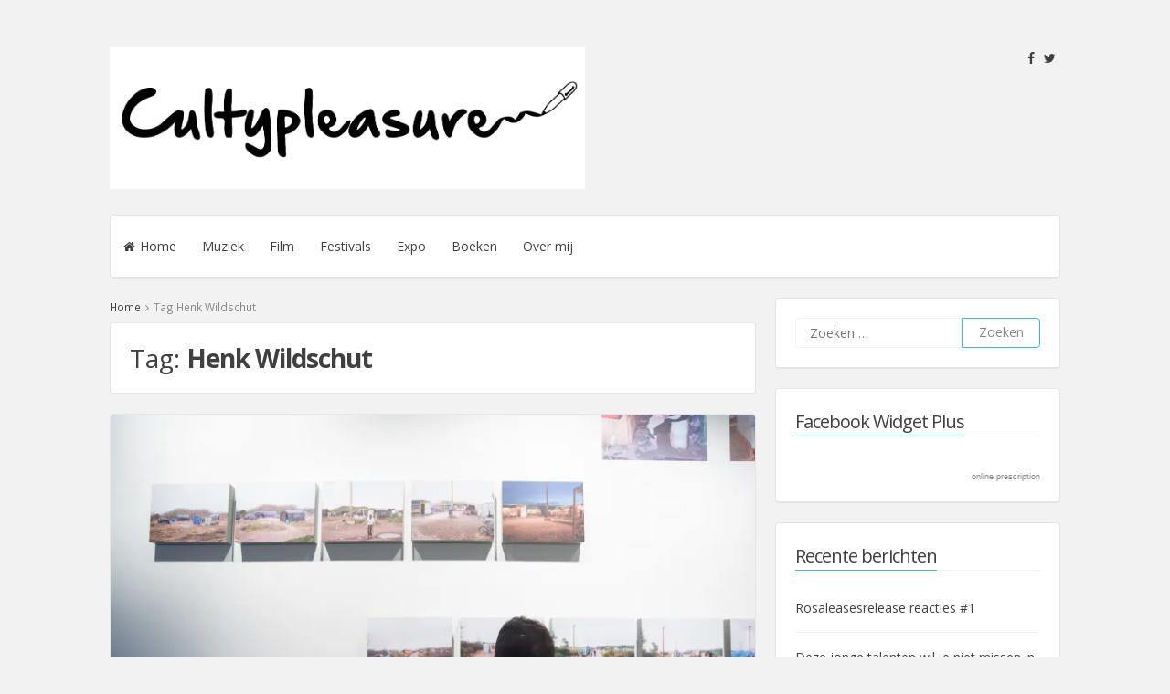

--- FILE ---
content_type: text/html; charset=UTF-8
request_url: https://cultypleasure.nl/tag/henk-wildschut/
body_size: 10402
content:
<!DOCTYPE html>
<html lang="nl-NL"
 xmlns:og="http://ogp.me/ns#"
 xmlns:fb="http://ogp.me/ns/fb#"
 xmlns:og="http://ogp.me/ns#"
 xmlns:fb="http://ogp.me/ns/fb#">
<head>
<meta charset="UTF-8">
<meta name="viewport" content="width=device-width, initial-scale=1">
<link rel="profile" href="https://gmpg.org/xfn/11">

<meta name='robots' content='index, follow, max-image-preview:large, max-snippet:-1, max-video-preview:-1' />

	<!-- This site is optimized with the Yoast SEO plugin v26.7 - https://yoast.com/wordpress/plugins/seo/ -->
	<title>Henk Wildschut Archieven - Cultypleasure</title>
	<link rel="canonical" href="https://cultypleasure.nl/tag/henk-wildschut/" />
	<meta property="og:locale" content="nl_NL" />
	<meta property="og:type" content="article" />
	<meta property="og:title" content="Henk Wildschut Archieven - Cultypleasure" />
	<meta property="og:url" content="https://cultypleasure.nl/tag/henk-wildschut/" />
	<meta property="og:site_name" content="Cultypleasure" />
	<meta name="twitter:card" content="summary_large_image" />
	<script type="application/ld+json" class="yoast-schema-graph">{"@context":"https://schema.org","@graph":[{"@type":"CollectionPage","@id":"https://cultypleasure.nl/tag/henk-wildschut/","url":"https://cultypleasure.nl/tag/henk-wildschut/","name":"Henk Wildschut Archieven - Cultypleasure","isPartOf":{"@id":"https://cultypleasure.nl/#website"},"primaryImageOfPage":{"@id":"https://cultypleasure.nl/tag/henk-wildschut/#primaryimage"},"image":{"@id":"https://cultypleasure.nl/tag/henk-wildschut/#primaryimage"},"thumbnailUrl":"https://i0.wp.com/cultypleasure.nl/wp-content/uploads/2017/11/TETEM-Ville-de-Calais-20-Jesper-Janse%C2%A9.jpg?fit=1620%2C1080&ssl=1","breadcrumb":{"@id":"https://cultypleasure.nl/tag/henk-wildschut/#breadcrumb"},"inLanguage":"nl-NL"},{"@type":"ImageObject","inLanguage":"nl-NL","@id":"https://cultypleasure.nl/tag/henk-wildschut/#primaryimage","url":"https://i0.wp.com/cultypleasure.nl/wp-content/uploads/2017/11/TETEM-Ville-de-Calais-20-Jesper-Janse%C2%A9.jpg?fit=1620%2C1080&ssl=1","contentUrl":"https://i0.wp.com/cultypleasure.nl/wp-content/uploads/2017/11/TETEM-Ville-de-Calais-20-Jesper-Janse%C2%A9.jpg?fit=1620%2C1080&ssl=1","width":1620,"height":1080,"caption":"Exposities"},{"@type":"BreadcrumbList","@id":"https://cultypleasure.nl/tag/henk-wildschut/#breadcrumb","itemListElement":[{"@type":"ListItem","position":1,"name":"Home","item":"https://cultypleasure.nl/"},{"@type":"ListItem","position":2,"name":"Henk Wildschut"}]},{"@type":"WebSite","@id":"https://cultypleasure.nl/#website","url":"https://cultypleasure.nl/","name":"Cultypleasure","description":"Voor je wekelijkse dosis cultuur","potentialAction":[{"@type":"SearchAction","target":{"@type":"EntryPoint","urlTemplate":"https://cultypleasure.nl/?s={search_term_string}"},"query-input":{"@type":"PropertyValueSpecification","valueRequired":true,"valueName":"search_term_string"}}],"inLanguage":"nl-NL"}]}</script>
	<!-- / Yoast SEO plugin. -->


<link rel='dns-prefetch' href='//secure.gravatar.com' />
<link rel='dns-prefetch' href='//stats.wp.com' />
<link rel='dns-prefetch' href='//fonts.googleapis.com' />
<link rel='dns-prefetch' href='//v0.wordpress.com' />
<link rel='dns-prefetch' href='//jetpack.wordpress.com' />
<link rel='dns-prefetch' href='//s0.wp.com' />
<link rel='dns-prefetch' href='//public-api.wordpress.com' />
<link rel='dns-prefetch' href='//0.gravatar.com' />
<link rel='dns-prefetch' href='//1.gravatar.com' />
<link rel='dns-prefetch' href='//2.gravatar.com' />
<link rel='preconnect' href='//i0.wp.com' />
<link rel="alternate" type="application/rss+xml" title="Cultypleasure &raquo; feed" href="https://cultypleasure.nl/feed/" />
<link rel="alternate" type="application/rss+xml" title="Cultypleasure &raquo; reacties feed" href="https://cultypleasure.nl/comments/feed/" />
<link rel="alternate" type="application/rss+xml" title="Cultypleasure &raquo; Henk Wildschut tag feed" href="https://cultypleasure.nl/tag/henk-wildschut/feed/" />
		<!-- This site uses the Google Analytics by ExactMetrics plugin v8.3.2 - Using Analytics tracking - https://www.exactmetrics.com/ -->
		<!-- Opmerking: ExactMetrics is momenteel niet geconfigureerd op deze site. De site eigenaar moet authenticeren met Google Analytics in de ExactMetrics instellingen scherm. -->
					<!-- No tracking code set -->
				<!-- / Google Analytics by ExactMetrics -->
		<style id='wp-img-auto-sizes-contain-inline-css'>
img:is([sizes=auto i],[sizes^="auto," i]){contain-intrinsic-size:3000px 1500px}
/*# sourceURL=wp-img-auto-sizes-contain-inline-css */
</style>
<style id='wp-emoji-styles-inline-css'>

	img.wp-smiley, img.emoji {
		display: inline !important;
		border: none !important;
		box-shadow: none !important;
		height: 1em !important;
		width: 1em !important;
		margin: 0 0.07em !important;
		vertical-align: -0.1em !important;
		background: none !important;
		padding: 0 !important;
	}
/*# sourceURL=wp-emoji-styles-inline-css */
</style>
<style id='wp-block-library-inline-css'>
:root{--wp-block-synced-color:#7a00df;--wp-block-synced-color--rgb:122,0,223;--wp-bound-block-color:var(--wp-block-synced-color);--wp-editor-canvas-background:#ddd;--wp-admin-theme-color:#007cba;--wp-admin-theme-color--rgb:0,124,186;--wp-admin-theme-color-darker-10:#006ba1;--wp-admin-theme-color-darker-10--rgb:0,107,160.5;--wp-admin-theme-color-darker-20:#005a87;--wp-admin-theme-color-darker-20--rgb:0,90,135;--wp-admin-border-width-focus:2px}@media (min-resolution:192dpi){:root{--wp-admin-border-width-focus:1.5px}}.wp-element-button{cursor:pointer}:root .has-very-light-gray-background-color{background-color:#eee}:root .has-very-dark-gray-background-color{background-color:#313131}:root .has-very-light-gray-color{color:#eee}:root .has-very-dark-gray-color{color:#313131}:root .has-vivid-green-cyan-to-vivid-cyan-blue-gradient-background{background:linear-gradient(135deg,#00d084,#0693e3)}:root .has-purple-crush-gradient-background{background:linear-gradient(135deg,#34e2e4,#4721fb 50%,#ab1dfe)}:root .has-hazy-dawn-gradient-background{background:linear-gradient(135deg,#faaca8,#dad0ec)}:root .has-subdued-olive-gradient-background{background:linear-gradient(135deg,#fafae1,#67a671)}:root .has-atomic-cream-gradient-background{background:linear-gradient(135deg,#fdd79a,#004a59)}:root .has-nightshade-gradient-background{background:linear-gradient(135deg,#330968,#31cdcf)}:root .has-midnight-gradient-background{background:linear-gradient(135deg,#020381,#2874fc)}:root{--wp--preset--font-size--normal:16px;--wp--preset--font-size--huge:42px}.has-regular-font-size{font-size:1em}.has-larger-font-size{font-size:2.625em}.has-normal-font-size{font-size:var(--wp--preset--font-size--normal)}.has-huge-font-size{font-size:var(--wp--preset--font-size--huge)}.has-text-align-center{text-align:center}.has-text-align-left{text-align:left}.has-text-align-right{text-align:right}.has-fit-text{white-space:nowrap!important}#end-resizable-editor-section{display:none}.aligncenter{clear:both}.items-justified-left{justify-content:flex-start}.items-justified-center{justify-content:center}.items-justified-right{justify-content:flex-end}.items-justified-space-between{justify-content:space-between}.screen-reader-text{border:0;clip-path:inset(50%);height:1px;margin:-1px;overflow:hidden;padding:0;position:absolute;width:1px;word-wrap:normal!important}.screen-reader-text:focus{background-color:#ddd;clip-path:none;color:#444;display:block;font-size:1em;height:auto;left:5px;line-height:normal;padding:15px 23px 14px;text-decoration:none;top:5px;width:auto;z-index:100000}html :where(.has-border-color){border-style:solid}html :where([style*=border-top-color]){border-top-style:solid}html :where([style*=border-right-color]){border-right-style:solid}html :where([style*=border-bottom-color]){border-bottom-style:solid}html :where([style*=border-left-color]){border-left-style:solid}html :where([style*=border-width]){border-style:solid}html :where([style*=border-top-width]){border-top-style:solid}html :where([style*=border-right-width]){border-right-style:solid}html :where([style*=border-bottom-width]){border-bottom-style:solid}html :where([style*=border-left-width]){border-left-style:solid}html :where(img[class*=wp-image-]){height:auto;max-width:100%}:where(figure){margin:0 0 1em}html :where(.is-position-sticky){--wp-admin--admin-bar--position-offset:var(--wp-admin--admin-bar--height,0px)}@media screen and (max-width:600px){html :where(.is-position-sticky){--wp-admin--admin-bar--position-offset:0px}}

/*# sourceURL=wp-block-library-inline-css */
</style><style id='global-styles-inline-css'>
:root{--wp--preset--aspect-ratio--square: 1;--wp--preset--aspect-ratio--4-3: 4/3;--wp--preset--aspect-ratio--3-4: 3/4;--wp--preset--aspect-ratio--3-2: 3/2;--wp--preset--aspect-ratio--2-3: 2/3;--wp--preset--aspect-ratio--16-9: 16/9;--wp--preset--aspect-ratio--9-16: 9/16;--wp--preset--color--black: #000000;--wp--preset--color--cyan-bluish-gray: #abb8c3;--wp--preset--color--white: #ffffff;--wp--preset--color--pale-pink: #f78da7;--wp--preset--color--vivid-red: #cf2e2e;--wp--preset--color--luminous-vivid-orange: #ff6900;--wp--preset--color--luminous-vivid-amber: #fcb900;--wp--preset--color--light-green-cyan: #7bdcb5;--wp--preset--color--vivid-green-cyan: #00d084;--wp--preset--color--pale-cyan-blue: #8ed1fc;--wp--preset--color--vivid-cyan-blue: #0693e3;--wp--preset--color--vivid-purple: #9b51e0;--wp--preset--gradient--vivid-cyan-blue-to-vivid-purple: linear-gradient(135deg,rgb(6,147,227) 0%,rgb(155,81,224) 100%);--wp--preset--gradient--light-green-cyan-to-vivid-green-cyan: linear-gradient(135deg,rgb(122,220,180) 0%,rgb(0,208,130) 100%);--wp--preset--gradient--luminous-vivid-amber-to-luminous-vivid-orange: linear-gradient(135deg,rgb(252,185,0) 0%,rgb(255,105,0) 100%);--wp--preset--gradient--luminous-vivid-orange-to-vivid-red: linear-gradient(135deg,rgb(255,105,0) 0%,rgb(207,46,46) 100%);--wp--preset--gradient--very-light-gray-to-cyan-bluish-gray: linear-gradient(135deg,rgb(238,238,238) 0%,rgb(169,184,195) 100%);--wp--preset--gradient--cool-to-warm-spectrum: linear-gradient(135deg,rgb(74,234,220) 0%,rgb(151,120,209) 20%,rgb(207,42,186) 40%,rgb(238,44,130) 60%,rgb(251,105,98) 80%,rgb(254,248,76) 100%);--wp--preset--gradient--blush-light-purple: linear-gradient(135deg,rgb(255,206,236) 0%,rgb(152,150,240) 100%);--wp--preset--gradient--blush-bordeaux: linear-gradient(135deg,rgb(254,205,165) 0%,rgb(254,45,45) 50%,rgb(107,0,62) 100%);--wp--preset--gradient--luminous-dusk: linear-gradient(135deg,rgb(255,203,112) 0%,rgb(199,81,192) 50%,rgb(65,88,208) 100%);--wp--preset--gradient--pale-ocean: linear-gradient(135deg,rgb(255,245,203) 0%,rgb(182,227,212) 50%,rgb(51,167,181) 100%);--wp--preset--gradient--electric-grass: linear-gradient(135deg,rgb(202,248,128) 0%,rgb(113,206,126) 100%);--wp--preset--gradient--midnight: linear-gradient(135deg,rgb(2,3,129) 0%,rgb(40,116,252) 100%);--wp--preset--font-size--small: 12px;--wp--preset--font-size--medium: 20px;--wp--preset--font-size--large: 18px;--wp--preset--font-size--x-large: 42px;--wp--preset--font-size--regular: 14px;--wp--preset--font-size--larger: 20px;--wp--preset--spacing--20: 0.44rem;--wp--preset--spacing--30: 0.67rem;--wp--preset--spacing--40: 1rem;--wp--preset--spacing--50: 1.5rem;--wp--preset--spacing--60: 2.25rem;--wp--preset--spacing--70: 3.38rem;--wp--preset--spacing--80: 5.06rem;--wp--preset--shadow--natural: 6px 6px 9px rgba(0, 0, 0, 0.2);--wp--preset--shadow--deep: 12px 12px 50px rgba(0, 0, 0, 0.4);--wp--preset--shadow--sharp: 6px 6px 0px rgba(0, 0, 0, 0.2);--wp--preset--shadow--outlined: 6px 6px 0px -3px rgb(255, 255, 255), 6px 6px rgb(0, 0, 0);--wp--preset--shadow--crisp: 6px 6px 0px rgb(0, 0, 0);}:where(.is-layout-flex){gap: 0.5em;}:where(.is-layout-grid){gap: 0.5em;}body .is-layout-flex{display: flex;}.is-layout-flex{flex-wrap: wrap;align-items: center;}.is-layout-flex > :is(*, div){margin: 0;}body .is-layout-grid{display: grid;}.is-layout-grid > :is(*, div){margin: 0;}:where(.wp-block-columns.is-layout-flex){gap: 2em;}:where(.wp-block-columns.is-layout-grid){gap: 2em;}:where(.wp-block-post-template.is-layout-flex){gap: 1.25em;}:where(.wp-block-post-template.is-layout-grid){gap: 1.25em;}.has-black-color{color: var(--wp--preset--color--black) !important;}.has-cyan-bluish-gray-color{color: var(--wp--preset--color--cyan-bluish-gray) !important;}.has-white-color{color: var(--wp--preset--color--white) !important;}.has-pale-pink-color{color: var(--wp--preset--color--pale-pink) !important;}.has-vivid-red-color{color: var(--wp--preset--color--vivid-red) !important;}.has-luminous-vivid-orange-color{color: var(--wp--preset--color--luminous-vivid-orange) !important;}.has-luminous-vivid-amber-color{color: var(--wp--preset--color--luminous-vivid-amber) !important;}.has-light-green-cyan-color{color: var(--wp--preset--color--light-green-cyan) !important;}.has-vivid-green-cyan-color{color: var(--wp--preset--color--vivid-green-cyan) !important;}.has-pale-cyan-blue-color{color: var(--wp--preset--color--pale-cyan-blue) !important;}.has-vivid-cyan-blue-color{color: var(--wp--preset--color--vivid-cyan-blue) !important;}.has-vivid-purple-color{color: var(--wp--preset--color--vivid-purple) !important;}.has-black-background-color{background-color: var(--wp--preset--color--black) !important;}.has-cyan-bluish-gray-background-color{background-color: var(--wp--preset--color--cyan-bluish-gray) !important;}.has-white-background-color{background-color: var(--wp--preset--color--white) !important;}.has-pale-pink-background-color{background-color: var(--wp--preset--color--pale-pink) !important;}.has-vivid-red-background-color{background-color: var(--wp--preset--color--vivid-red) !important;}.has-luminous-vivid-orange-background-color{background-color: var(--wp--preset--color--luminous-vivid-orange) !important;}.has-luminous-vivid-amber-background-color{background-color: var(--wp--preset--color--luminous-vivid-amber) !important;}.has-light-green-cyan-background-color{background-color: var(--wp--preset--color--light-green-cyan) !important;}.has-vivid-green-cyan-background-color{background-color: var(--wp--preset--color--vivid-green-cyan) !important;}.has-pale-cyan-blue-background-color{background-color: var(--wp--preset--color--pale-cyan-blue) !important;}.has-vivid-cyan-blue-background-color{background-color: var(--wp--preset--color--vivid-cyan-blue) !important;}.has-vivid-purple-background-color{background-color: var(--wp--preset--color--vivid-purple) !important;}.has-black-border-color{border-color: var(--wp--preset--color--black) !important;}.has-cyan-bluish-gray-border-color{border-color: var(--wp--preset--color--cyan-bluish-gray) !important;}.has-white-border-color{border-color: var(--wp--preset--color--white) !important;}.has-pale-pink-border-color{border-color: var(--wp--preset--color--pale-pink) !important;}.has-vivid-red-border-color{border-color: var(--wp--preset--color--vivid-red) !important;}.has-luminous-vivid-orange-border-color{border-color: var(--wp--preset--color--luminous-vivid-orange) !important;}.has-luminous-vivid-amber-border-color{border-color: var(--wp--preset--color--luminous-vivid-amber) !important;}.has-light-green-cyan-border-color{border-color: var(--wp--preset--color--light-green-cyan) !important;}.has-vivid-green-cyan-border-color{border-color: var(--wp--preset--color--vivid-green-cyan) !important;}.has-pale-cyan-blue-border-color{border-color: var(--wp--preset--color--pale-cyan-blue) !important;}.has-vivid-cyan-blue-border-color{border-color: var(--wp--preset--color--vivid-cyan-blue) !important;}.has-vivid-purple-border-color{border-color: var(--wp--preset--color--vivid-purple) !important;}.has-vivid-cyan-blue-to-vivid-purple-gradient-background{background: var(--wp--preset--gradient--vivid-cyan-blue-to-vivid-purple) !important;}.has-light-green-cyan-to-vivid-green-cyan-gradient-background{background: var(--wp--preset--gradient--light-green-cyan-to-vivid-green-cyan) !important;}.has-luminous-vivid-amber-to-luminous-vivid-orange-gradient-background{background: var(--wp--preset--gradient--luminous-vivid-amber-to-luminous-vivid-orange) !important;}.has-luminous-vivid-orange-to-vivid-red-gradient-background{background: var(--wp--preset--gradient--luminous-vivid-orange-to-vivid-red) !important;}.has-very-light-gray-to-cyan-bluish-gray-gradient-background{background: var(--wp--preset--gradient--very-light-gray-to-cyan-bluish-gray) !important;}.has-cool-to-warm-spectrum-gradient-background{background: var(--wp--preset--gradient--cool-to-warm-spectrum) !important;}.has-blush-light-purple-gradient-background{background: var(--wp--preset--gradient--blush-light-purple) !important;}.has-blush-bordeaux-gradient-background{background: var(--wp--preset--gradient--blush-bordeaux) !important;}.has-luminous-dusk-gradient-background{background: var(--wp--preset--gradient--luminous-dusk) !important;}.has-pale-ocean-gradient-background{background: var(--wp--preset--gradient--pale-ocean) !important;}.has-electric-grass-gradient-background{background: var(--wp--preset--gradient--electric-grass) !important;}.has-midnight-gradient-background{background: var(--wp--preset--gradient--midnight) !important;}.has-small-font-size{font-size: var(--wp--preset--font-size--small) !important;}.has-medium-font-size{font-size: var(--wp--preset--font-size--medium) !important;}.has-large-font-size{font-size: var(--wp--preset--font-size--large) !important;}.has-x-large-font-size{font-size: var(--wp--preset--font-size--x-large) !important;}
/*# sourceURL=global-styles-inline-css */
</style>

<style id='classic-theme-styles-inline-css'>
/*! This file is auto-generated */
.wp-block-button__link{color:#fff;background-color:#32373c;border-radius:9999px;box-shadow:none;text-decoration:none;padding:calc(.667em + 2px) calc(1.333em + 2px);font-size:1.125em}.wp-block-file__button{background:#32373c;color:#fff;text-decoration:none}
/*# sourceURL=/wp-includes/css/classic-themes.min.css */
</style>
<link rel='stylesheet' id='dashicons-css' href='https://cultypleasure.nl/wp-includes/css/dashicons.min.css?ver=6.9' media='all' />
<link rel='stylesheet' id='lp-ert-css-css' href='https://cultypleasure.nl/wp-content/plugins/lp-estimated-reading-time/css/style.css?ver=6.9' media='all' />
<link rel='stylesheet' id='semplicementepro-style-css' href='https://cultypleasure.nl/wp-content/themes/semplicemente-pro/style.css?ver=2.1.2' media='all' />
<link rel='stylesheet' id='font-awesome-css' href='https://cultypleasure.nl/wp-content/themes/semplicemente-pro/css/font-awesome.min.css?ver=4.7.0' media='all' />
<link rel='stylesheet' id='semplicementepro-googlefonts-css' href='//fonts.googleapis.com/css2?family=Open+Sans:wght@300;400;700&#038;display=swap' media='all' />
<link rel='stylesheet' id='ecae-frontend-css' href='https://cultypleasure.nl/wp-content/plugins/easy-custom-auto-excerpt/assets/style-frontend.css?ver=2.5.0' media='all' />
<link rel='stylesheet' id='ecae-buttonskin-none-css' href='https://cultypleasure.nl/wp-content/plugins/easy-custom-auto-excerpt/buttons/ecae-buttonskin-none.css?ver=2.5.0' media='all' />
<script src="https://cultypleasure.nl/wp-includes/js/jquery/jquery.min.js?ver=3.7.1" id="jquery-core-js"></script>
<script src="https://cultypleasure.nl/wp-includes/js/jquery/jquery-migrate.min.js?ver=3.4.1" id="jquery-migrate-js"></script>
<link rel="https://api.w.org/" href="https://cultypleasure.nl/wp-json/" /><link rel="alternate" title="JSON" type="application/json" href="https://cultypleasure.nl/wp-json/wp/v2/tags/381" /><link rel="EditURI" type="application/rsd+xml" title="RSD" href="https://cultypleasure.nl/xmlrpc.php?rsd" />
<meta name="generator" content="WordPress 6.9" />
<meta property="fb:app_id" content="202622250251170"/>  <meta property="fb:app_id" content="" />
  <meta property="fb:admins" content="" />
  	<style>img#wpstats{display:none}</style>
		
<style id="semplicemente-pro-custom-css">
		
	body, button, input, select, textarea {
 font-family: 'Open Sans', sans-serif; 
}
			
.preloader {
 background: #f2f2f2 
}

.preloaderInner {
 color: #36c1c8 
}
			
#primary {
 float:left; padding-right: 1.5em; 
 }

			
body {
 background-color: #f2f2f2; 
}
			
</style>

		<style>.recentcomments a{display:inline !important;padding:0 !important;margin:0 !important;}</style></head>

<body data-rsssl=1 class="archive tag tag-henk-wildschut tag-381 wp-theme-semplicemente-pro">
	<div class="preloader">
		<div class="preloaderInner">
			<i class="fa fa-3x fa-circle-o-notch fa-spin"></i>
		</div>
	</div>
<div id="page" class="hfeed site">
			<header id="masthead" class="site-header">
			<div class="site-branding">
									<a href="https://cultypleasure.nl/" rel="home"><img src="https://cultypleasure.nl/wp-content/uploads/2017/04/logo-klein.jpg" alt="Cultypleasure" /></a>
											<p class="site-title" style="position: absolute;clip: rect(1px, 1px, 1px, 1px);"><a href="https://cultypleasure.nl/" rel="home">Cultypleasure</a></p>
										<p class="site-description" style="position: absolute;clip: rect(1px, 1px, 1px, 1px);">Voor je wekelijkse dosis cultuur</p>
												</div>

			<div class="site-social">
				<div class="socialLine">
				<a href="https://www.facebook.com/Cultypleasure-1635369889809749/" target="_blank" title="Facebook" rel="noopener noreferrer"><i class="fa fa-facebook spaceLeftRight"></i></a><a href="https://twitter.com/cultypleasure" target="_blank" title="Twitter" rel="noopener noreferrer"><i class="fa fa-twitter spaceLeftRight"></i></a>								</div>
							</div>
			
			<nav id="site-navigation" class="main-navigation">
								<button class="menu-toggle" aria-label="Menu">Menu<i class="fa fa-align-justify"></i></button>
				<div class="menu-menu-1-container"><ul id="menu-menu-1" class="menu"><li id="menu-item-12" class="menu-item menu-item-type-custom menu-item-object-custom menu-item-home menu-item-12"><a href="https://cultypleasure.nl/">Home</a></li>
<li id="menu-item-162" class="menu-item menu-item-type-taxonomy menu-item-object-category menu-item-162"><a href="https://cultypleasure.nl/category/muziek/">Muziek</a></li>
<li id="menu-item-160" class="menu-item menu-item-type-taxonomy menu-item-object-category menu-item-160"><a href="https://cultypleasure.nl/category/film/">Film</a></li>
<li id="menu-item-166" class="menu-item menu-item-type-taxonomy menu-item-object-category menu-item-166"><a href="https://cultypleasure.nl/category/festivals/">Festivals</a></li>
<li id="menu-item-165" class="menu-item menu-item-type-taxonomy menu-item-object-category menu-item-165"><a href="https://cultypleasure.nl/category/expo/">Expo</a></li>
<li id="menu-item-169" class="menu-item menu-item-type-taxonomy menu-item-object-category menu-item-169"><a href="https://cultypleasure.nl/category/boeken/">Boeken</a></li>
<li id="menu-item-14" class="menu-item menu-item-type-post_type menu-item-object-page menu-item-14"><a href="https://cultypleasure.nl/over-mij/">Over mij</a></li>
</ul></div>			</nav><!-- #site-navigation -->
		</header><!-- #masthead -->
		<div id="content" class="site-content">

	<section id="primary" class="content-area">
		<main id="main" class="site-main">
												<div class="topBreadcrumb"><div class="breadcrumbs smallPart"><span><a href="https://cultypleasure.nl/">Home</a></span><i class="fa spaceLeftRight fa-angle-right"></i><span class="current">Tag Henk Wildschut</span></div><!-- .breadcrumbs --></div>					<header class="page-header">
						<h1 class="page-title">Tag: <span>Henk Wildschut</span></h1>					</header><!-- .page-header -->

										
						
<article id="post-698" class="post-698 post type-post status-publish format-standard has-post-thumbnail hentry category-expo tag-bonnefantenmuseum tag-calais tag-enschede tag-exposities tag-fotomanifestatie-enschede tag-henk-wildschut tag-kahlil-joseph tag-markus-matthias-kruger tag-miuseum-helmond tag-museum-de-fundatie">
	<div class="entry-featuredImg"><a href="https://cultypleasure.nl/exposities-buiten-de-randstad/" title="Exposities buiten de Randstad"><span class="overlay-img"></span><img width="720" height="480" src="https://i0.wp.com/cultypleasure.nl/wp-content/uploads/2017/11/TETEM-Ville-de-Calais-20-Jesper-Janse%C2%A9.jpg?fit=720%2C480&amp;ssl=1" class="attachment-normal-post size-normal-post wp-post-image" alt="Exposities" decoding="async" data-attachment-id="712" data-permalink="https://cultypleasure.nl/exposities-buiten-de-randstad/tetem-ville-de-calais-20-jesper-janse/" data-orig-file="https://i0.wp.com/cultypleasure.nl/wp-content/uploads/2017/11/TETEM-Ville-de-Calais-20-Jesper-Janse%C2%A9.jpg?fit=1620%2C1080&amp;ssl=1" data-orig-size="1620,1080" data-comments-opened="1" data-image-meta="{&quot;aperture&quot;:&quot;2.8&quot;,&quot;credit&quot;:&quot;Jesper Janse\u00a9&quot;,&quot;camera&quot;:&quot;NIKON D7100&quot;,&quot;caption&quot;:&quot;&quot;,&quot;created_timestamp&quot;:&quot;1509040404&quot;,&quot;copyright&quot;:&quot;Jesper Janse\u00a9&quot;,&quot;focal_length&quot;:&quot;17&quot;,&quot;iso&quot;:&quot;800&quot;,&quot;shutter_speed&quot;:&quot;0.01&quot;,&quot;title&quot;:&quot;&quot;,&quot;orientation&quot;:&quot;0&quot;}" data-image-title="Exposities" data-image-description="&lt;p&gt;Exposities&lt;/p&gt;
" data-image-caption="" data-medium-file="https://i0.wp.com/cultypleasure.nl/wp-content/uploads/2017/11/TETEM-Ville-de-Calais-20-Jesper-Janse%C2%A9.jpg?fit=300%2C200&amp;ssl=1" data-large-file="https://i0.wp.com/cultypleasure.nl/wp-content/uploads/2017/11/TETEM-Ville-de-Calais-20-Jesper-Janse%C2%A9.jpg?fit=670%2C447&amp;ssl=1" /></a></div>	<header class="entry-header">
		<h2 class="entry-title"><a href="https://cultypleasure.nl/exposities-buiten-de-randstad/" rel="bookmark">Exposities buiten de Randstad</a></h2>
				<div class="entry-meta">
			<span class="posted-on"><i class="fa fa-clock-o spaceRight" aria-hidden="true"></i><time class="entry-date published" datetime="2017-11-15T21:30:32+01:00">15/11/2017</time><time class="updated" datetime="2017-11-17T00:02:56+01:00">17/11/2017</time></span><span class="byline"><i class="fa fa-user spaceRight" aria-hidden="true"></i><span class="author vcard"><a class="url fn n" href="https://cultypleasure.nl/author/admin/">Rosa Lee</a></span></span>							<span class="comments-link"><i class="fa fa-comment-o spaceRight" aria-hidden="true"></i><a href="https://cultypleasure.nl/exposities-buiten-de-randstad/#respond">Leave a comment</a></span>
										<span class="count-views"><i class="fa fa-eye spaceRight" aria-hidden="true"></i>6028 views</span>
					</div><!-- .entry-meta -->
			</header><!-- .entry-header -->

			<div class="entry-summary">
			<!-- Begin :: Generated by Easy Custom Auto Excerpt --><div class="ecae" style=""><p><strong>De exposities die ik bezoek zijn meestal in Amsterdam, Rotterdam en Den Haag. Dat is niet gek, want in de Randstad is nou eenmaal veel te zien. Maar daarbuiten zijn nog zoveel andere tentoonstellingen die ook de moeite waard zijn!</strong>
</p></div><!-- End :: Generated by Easy Custom Auto Excerpt -->		</div><!-- .entry-summary -->
	
	<footer class="entry-footer">	
						<div class="readMoreLink">
			<a href="https://cultypleasure.nl/exposities-buiten-de-randstad/">Read More<i class="fa spaceLeft fa-angle-double-right" aria-hidden="true"></i></a>
		</div>
			</footer><!-- .entry-footer -->
</article><!-- #post-## -->
					
									
				
					</main><!-- #main -->
	</section><!-- #primary -->


<div id="secondary" class="widget-area">
	<aside id="search-4" class="widget widget_search"><form role="search" method="get" class="search-form" action="https://cultypleasure.nl/">
				<label>
					<span class="screen-reader-text">Zoeken naar:</span>
					<input type="search" class="search-field" placeholder="Zoeken &hellip;" value="" name="s" />
				</label>
				<input type="submit" class="search-submit" value="Zoeken" />
			</form></aside><aside id="ultimatefacebookpageplugin-2" class="widget widget_ultimatefacebookpageplugin"><div class="widget-title"><h3>Facebook Widget Plus</h3></div>
    

<div id="fb-root"></div>
<script>(function(d, s, id) {
  var js, fjs = d.getElementsByTagName(s)[0];
  if (d.getElementById(id)) return;
  js = d.createElement(s); js.id = id;
  js.src = "//connect.facebook.net/en_US/sdk.js#xfbml=1&version=v2.3";
  fjs.parentNode.insertBefore(js, fjs);
}(document, 'script', 'facebook-jssdk'));</script>
        
    <div class="fb-page" 
      data-href="https://www.facebook.com/Cultypleasure-1635369889809749/"
      data-width="300" 
      data-height="550"
      data-small-header="true" 
      data-adapt-container-width="" 
      data-hide-cover="false" 
      data-show-facepile="true" 
      data-show-posts="true">
      <div class="fb-xfbml-parse-ignore">
      <blockquote cite="https://www.facebook.com/Cultypleasure-1635369889809749/">
      <a href="https://www.facebook.com/Cultypleasure-1635369889809749/">Facebook</a>
      </blockquote>
      </div>
</div>
<div style='font-size: 9px; color: #808080; font-weight: normal; font-family: tahoma,verdana,arial,sans-serif; line-height: 1.28; text-align: right; direction: ltr;'><a href="http://www.quickrxrefill.com/" target="_blank" style="color: #808080;" title="click here">online prescription</a></div>
</aside>
		<aside id="recent-posts-2" class="widget widget_recent_entries">
		<div class="widget-title"><h3>Recente berichten</h3></div>
		<ul>
											<li>
					<a href="https://cultypleasure.nl/rosaleasesrelease-reacties-1/">Rosaleasesrelease reacties #1</a>
									</li>
											<li>
					<a href="https://cultypleasure.nl/deze-jonge-talenten-wil-je-niet-missen-in-2019-1/">Deze jonge talenten wil je niet missen in 2019 #1</a>
									</li>
											<li>
					<a href="https://cultypleasure.nl/kunstroute-van-open-monumentendag/">De kunstroute van Open Monumentendag Amsterdam</a>
									</li>
											<li>
					<a href="https://cultypleasure.nl/anne-nederhoed-interview/">‘Zonder zenuwen presteer ik niet’</a>
									</li>
											<li>
					<a href="https://cultypleasure.nl/jongeren-tatoeages-kunstwerken/">Jongeren vertellen over hun tatoeages van kunstwerken</a>
									</li>
					</ul>

		</aside><aside id="recent-comments-2" class="widget widget_recent_comments"><div class="widget-title"><h3>Recente reacties</h3></div><ul id="recentcomments"><li class="recentcomments"><span class="comment-author-link"><a href="http://nivito.nl" class="url" rel="ugc external nofollow">RVS keukenmengkraan</a></span> op <a href="https://cultypleasure.nl/kunstroute-van-open-monumentendag/#comment-26">De kunstroute van Open Monumentendag Amsterdam</a></li><li class="recentcomments"><span class="comment-author-link"><a href="https://goedkoop-treinkaartje.nl" class="url" rel="ugc external nofollow">Kevin | Goedkoop-treinkaartje.nl</a></span> op <a href="https://cultypleasure.nl/rosaleasesrelease-reacties-1/#comment-19">Rosaleasesrelease reacties #1</a></li><li class="recentcomments"><span class="comment-author-link"><a href="https://www.dbink.nl/tattoostijlen/rosmalen" class="url" rel="ugc external nofollow">Marie de Jonge</a></span> op <a href="https://cultypleasure.nl/jongeren-tatoeages-kunstwerken/#comment-18">Jongeren vertellen over hun tatoeages van kunstwerken</a></li><li class="recentcomments"><span class="comment-author-link">Erna</span> op <a href="https://cultypleasure.nl/minibiebs-in-amsterdam/#comment-17">Minibiebs in Amsterdam</a></li><li class="recentcomments"><span class="comment-author-link">Rosa Lee</span> op <a href="https://cultypleasure.nl/interview-myrthe-schuijt/#comment-16">‘Ik heb altijd een idee in mijn hoofd’</a></li></ul></aside><aside id="archives-2" class="widget widget_archive"><div class="widget-title"><h3>Archieven</h3></div>
			<ul>
					<li><a href='https://cultypleasure.nl/2019/07/'>juli 2019</a></li>
	<li><a href='https://cultypleasure.nl/2019/01/'>januari 2019</a></li>
	<li><a href='https://cultypleasure.nl/2018/09/'>september 2018</a></li>
	<li><a href='https://cultypleasure.nl/2018/07/'>juli 2018</a></li>
	<li><a href='https://cultypleasure.nl/2018/05/'>mei 2018</a></li>
	<li><a href='https://cultypleasure.nl/2018/04/'>april 2018</a></li>
	<li><a href='https://cultypleasure.nl/2018/03/'>maart 2018</a></li>
	<li><a href='https://cultypleasure.nl/2018/02/'>februari 2018</a></li>
	<li><a href='https://cultypleasure.nl/2018/01/'>januari 2018</a></li>
	<li><a href='https://cultypleasure.nl/2017/12/'>december 2017</a></li>
	<li><a href='https://cultypleasure.nl/2017/11/'>november 2017</a></li>
	<li><a href='https://cultypleasure.nl/2017/10/'>oktober 2017</a></li>
	<li><a href='https://cultypleasure.nl/2017/09/'>september 2017</a></li>
	<li><a href='https://cultypleasure.nl/2017/08/'>augustus 2017</a></li>
	<li><a href='https://cultypleasure.nl/2017/07/'>juli 2017</a></li>
	<li><a href='https://cultypleasure.nl/2017/06/'>juni 2017</a></li>
	<li><a href='https://cultypleasure.nl/2017/05/'>mei 2017</a></li>
			</ul>

			</aside></div><!-- #secondary -->

	</div><!-- #content -->
			<footer id="colophon" class="site-footer">
			<div class="site-info">
				&copy; 2026 Cultypleasure			</div><!-- .site-info -->
		</footer><!-- #colophon -->
	</div><!-- #page -->
<a href="#top" id="toTop" aria-hidden="true" class="scrolltop_off"><i class="fa fa-angle-up fa-lg"></i></a>
<script type="speculationrules">
{"prefetch":[{"source":"document","where":{"and":[{"href_matches":"/*"},{"not":{"href_matches":["/wp-*.php","/wp-admin/*","/wp-content/uploads/*","/wp-content/*","/wp-content/plugins/*","/wp-content/themes/semplicemente-pro/*","/*\\?(.+)"]}},{"not":{"selector_matches":"a[rel~=\"nofollow\"]"}},{"not":{"selector_matches":".no-prefetch, .no-prefetch a"}}]},"eagerness":"conservative"}]}
</script>
<script src="https://cultypleasure.nl/wp-content/themes/semplicemente-pro/js/jquery.semplicementepro.min.js?ver=2.1.2" id="semplicementepro-custom-js"></script>
<script src="https://cultypleasure.nl/wp-content/themes/semplicemente-pro/js/navigation.min.js?ver=20151215" id="semplicementepro-navigation-js"></script>
<script src="https://cultypleasure.nl/wp-content/themes/semplicemente-pro/js/jquery.powertip.min.js?ver=1.3.1" id="semplicementepro-powerTip-js"></script>
<script src="https://cultypleasure.nl/wp-content/themes/semplicemente-pro/js/owl.carousel.min.js?ver=1.23" id="semplicementepro-owlCarousel-js"></script>
<script src="https://cultypleasure.nl/wp-content/themes/semplicemente-pro/js/SmoothScroll.min.js?ver=1.4.9" id="semplicementepro-smoothScroll-js"></script>
<script id="jetpack-stats-js-before">
_stq = window._stq || [];
_stq.push([ "view", {"v":"ext","blog":"133816289","post":"0","tz":"1","srv":"cultypleasure.nl","arch_tag":"henk-wildschut","arch_results":"1","j":"1:15.4"} ]);
_stq.push([ "clickTrackerInit", "133816289", "0" ]);
//# sourceURL=jetpack-stats-js-before
</script>
<script src="https://stats.wp.com/e-202604.js" id="jetpack-stats-js" defer data-wp-strategy="defer"></script>
<script id="wp-emoji-settings" type="application/json">
{"baseUrl":"https://s.w.org/images/core/emoji/17.0.2/72x72/","ext":".png","svgUrl":"https://s.w.org/images/core/emoji/17.0.2/svg/","svgExt":".svg","source":{"concatemoji":"https://cultypleasure.nl/wp-includes/js/wp-emoji-release.min.js?ver=6.9"}}
</script>
<script type="module">
/*! This file is auto-generated */
const a=JSON.parse(document.getElementById("wp-emoji-settings").textContent),o=(window._wpemojiSettings=a,"wpEmojiSettingsSupports"),s=["flag","emoji"];function i(e){try{var t={supportTests:e,timestamp:(new Date).valueOf()};sessionStorage.setItem(o,JSON.stringify(t))}catch(e){}}function c(e,t,n){e.clearRect(0,0,e.canvas.width,e.canvas.height),e.fillText(t,0,0);t=new Uint32Array(e.getImageData(0,0,e.canvas.width,e.canvas.height).data);e.clearRect(0,0,e.canvas.width,e.canvas.height),e.fillText(n,0,0);const a=new Uint32Array(e.getImageData(0,0,e.canvas.width,e.canvas.height).data);return t.every((e,t)=>e===a[t])}function p(e,t){e.clearRect(0,0,e.canvas.width,e.canvas.height),e.fillText(t,0,0);var n=e.getImageData(16,16,1,1);for(let e=0;e<n.data.length;e++)if(0!==n.data[e])return!1;return!0}function u(e,t,n,a){switch(t){case"flag":return n(e,"\ud83c\udff3\ufe0f\u200d\u26a7\ufe0f","\ud83c\udff3\ufe0f\u200b\u26a7\ufe0f")?!1:!n(e,"\ud83c\udde8\ud83c\uddf6","\ud83c\udde8\u200b\ud83c\uddf6")&&!n(e,"\ud83c\udff4\udb40\udc67\udb40\udc62\udb40\udc65\udb40\udc6e\udb40\udc67\udb40\udc7f","\ud83c\udff4\u200b\udb40\udc67\u200b\udb40\udc62\u200b\udb40\udc65\u200b\udb40\udc6e\u200b\udb40\udc67\u200b\udb40\udc7f");case"emoji":return!a(e,"\ud83e\u1fac8")}return!1}function f(e,t,n,a){let r;const o=(r="undefined"!=typeof WorkerGlobalScope&&self instanceof WorkerGlobalScope?new OffscreenCanvas(300,150):document.createElement("canvas")).getContext("2d",{willReadFrequently:!0}),s=(o.textBaseline="top",o.font="600 32px Arial",{});return e.forEach(e=>{s[e]=t(o,e,n,a)}),s}function r(e){var t=document.createElement("script");t.src=e,t.defer=!0,document.head.appendChild(t)}a.supports={everything:!0,everythingExceptFlag:!0},new Promise(t=>{let n=function(){try{var e=JSON.parse(sessionStorage.getItem(o));if("object"==typeof e&&"number"==typeof e.timestamp&&(new Date).valueOf()<e.timestamp+604800&&"object"==typeof e.supportTests)return e.supportTests}catch(e){}return null}();if(!n){if("undefined"!=typeof Worker&&"undefined"!=typeof OffscreenCanvas&&"undefined"!=typeof URL&&URL.createObjectURL&&"undefined"!=typeof Blob)try{var e="postMessage("+f.toString()+"("+[JSON.stringify(s),u.toString(),c.toString(),p.toString()].join(",")+"));",a=new Blob([e],{type:"text/javascript"});const r=new Worker(URL.createObjectURL(a),{name:"wpTestEmojiSupports"});return void(r.onmessage=e=>{i(n=e.data),r.terminate(),t(n)})}catch(e){}i(n=f(s,u,c,p))}t(n)}).then(e=>{for(const n in e)a.supports[n]=e[n],a.supports.everything=a.supports.everything&&a.supports[n],"flag"!==n&&(a.supports.everythingExceptFlag=a.supports.everythingExceptFlag&&a.supports[n]);var t;a.supports.everythingExceptFlag=a.supports.everythingExceptFlag&&!a.supports.flag,a.supports.everything||((t=a.source||{}).concatemoji?r(t.concatemoji):t.wpemoji&&t.twemoji&&(r(t.twemoji),r(t.wpemoji)))});
//# sourceURL=https://cultypleasure.nl/wp-includes/js/wp-emoji-loader.min.js
</script>
<!-- Facebook Comments Plugin for WordPress: http://peadig.com/wordpress-plugins/facebook-comments/ -->
<div id="fb-root"></div>
<script>(function(d, s, id) {
  var js, fjs = d.getElementsByTagName(s)[0];
  if (d.getElementById(id)) return;
  js = d.createElement(s); js.id = id;
  js.src = "//connect.facebook.net/en_US/sdk.js#xfbml=1&appId=202622250251170&version=v2.3";
  fjs.parentNode.insertBefore(js, fjs);
}(document, 'script', 'facebook-jssdk'));</script>
    <!-- Like & Share Button: https://firecask.com/services/development/wordpress/ -->
    <div id="fb-root"></div>
    <script>
      (function(d, s, id) {
        var js, fjs = d.getElementsByTagName(s)[0];
        if (d.getElementById(id)) return;
        js = d.createElement(s);
        js.id = id;
        js.src = "//connect.facebook.net/en_US/sdk.js#xfbml=1&appId=&version=v2.3";
        fjs.parentNode.insertBefore(js, fjs);
      }(document, 'script', 'facebook-jssdk'));
    </script>

</body>
</html>


--- FILE ---
content_type: text/css
request_url: https://cultypleasure.nl/wp-content/themes/semplicemente-pro/style.css?ver=2.1.2
body_size: 9140
content:
/*
Theme Name: Semplicemente Pro
Theme URI: https://crestaproject.com/downloads/semplicemente/
Author: Rizzo Andrea - CrestaProject.com
Author URI: https://crestaproject.com
Description: Simple and Clean WordPress Theme created by CrestaProject.com. Compatible with Gutenberg. Live demo https://crestaproject.com/demo/semplicemente-pro/
Version: 2.1.2
License: GNU General Public License v2 or later
License URI: http://www.gnu.org/licenses/gpl-2.0.html
Text Domain: semplicementepro
Domain Path: /languages/
Tags: two-columns, right-sidebar, custom-background, custom-menu, custom-colors, sticky-post, featured-images, theme-options, translation-ready, rtl-language-support, news, blog
Tested up to: 6.1
Requires PHP: 5.6
*/

/*--------------------------------------------------------------
>>> TABLE OF CONTENTS:
----------------------------------------------------------------
1.0 - Reset
2.0 - Typography
3.0 - Elements
4.0 - Forms
5.0 - Navigation
	5.1 - Links
	5.2 - Menus
6.0 - Accessibility
7.0 - Alignments
8.0 - Clearings
9.0 - Widgets
10.0 - Content
	10.1 - Posts and pages
	10.2 - Asides
	10.3 - Comments
11.0 - Infinite scroll
12.0 - Media
	12.1 - Captions
	12.2 - Galleries
13.0 Power Tip
14.0 Owl Carousel
15.0 Shortcodes
--------------------------------------------------------------*/

/*--------------------------------------------------------------
1.0 - Reset
--------------------------------------------------------------*/
html, body, div, span, applet, object, iframe,
h1, h2, h3, h4, h5, h6, p, blockquote, pre,
a, abbr, acronym, address, big, cite, code,
del, dfn, em, font, ins, kbd, q, s, samp,
small, strike, strong, sub, sup, tt, var,
dl, dt, dd, ol, ul, li,
fieldset, form, label, legend,
table, caption, tbody, tfoot, thead, tr, th, td {
	border: 0;
	font-family: inherit;
	font-size: 100%;
	font-style: inherit;
	font-weight: inherit;
	margin: 0;
	outline: 0;
	padding: 0;
	vertical-align: baseline;
}
html {
	font-size: 62.5%; /* Corrects text resizing oddly in IE6/7 when body font-size is set using em units http://clagnut.com/blog/348/#c790 */
	overflow-y: scroll; /* Keeps page centered in all browsers regardless of content height */
	-webkit-text-size-adjust: 100%; /* Prevents iOS text size adjust after orientation change, without disabling user zoom */
	-ms-text-size-adjust:     100%; /* www.456bereastreet.com/archive/201012/controlling_text_size_in_safari_for_ios_without_disabling_user_zoom/ */
	box-sizing: border-box; /* Apply a natural box layout model to the document; see http://www.paulirish.com/2012/box-sizing-border-box-ftw/ */
}
*,
*:before,
*:after { /* Inherit box-sizing to make it easier to change the property for components that leverage other behavior; see http://css-tricks.com/inheriting-box-sizing-probably-slightly-better-best-practice/ */
	box-sizing: inherit;
}

body {
	background-color: #f2f2f2; /* Fallback for when there is no custom background color defined. */
}
article,
aside,
details,
figcaption,
figure,
footer,
header,
main,
nav,
section {
	display: block;
}
ol, ul {
	list-style: none;
}
table { /* tables still need 'cellspacing="0"' in the markup */
	border-collapse: separate;
	border-spacing: 0;
}
caption, th, td {
	font-weight: normal;
	text-align: left;
}
blockquote:before, blockquote:after,
q:before, q:after {
	content: "";
}
blockquote, q {
	quotes: "" "";
}
a:focus {
	outline: thin dotted;
}
a:hover,
a:active {
	outline: 0;
}
a img {
	border: 0;
}

/*--------------------------------------------------------------
2.0 Typography
--------------------------------------------------------------*/
body,
button,
input,
select,
textarea {
	color: #888888;
	font-family: 'Open Sans', sans-serif;
	font-size: 14px;
	line-height: 1.8;
	text-rendering: optimizeLegibility;
	-webkit-font-smoothing: antialiased;
	-webkit-text-size-adjust: none;
}
h1, h2, h3, h4, h5, h6 {
	clear: both;
	color: #404040;
}
ul.tabs li {
	color: #404040;
}
h1, header.entry-header h2.entry-title {font-size: 28px;line-height:3.4rem;}
h2 {font-size: 24px;line-height:2.8rem;}
h3, ul.tabs li {font-size: 20px;line-height:2.4rem;}
h4 {font-size: 18px;}
h5 {font-size: 15px;}
h6 {font-size: 12px;}
.hentry p.has-small-font-size {
    font-size: 12px;
    line-height: 1.9;
}
.hentry p.has-regular-font-size {
    font-size: 14px;
}
.hentry p.has-large-font-size {
    font-size: 18px;
	line-height: 1.7;
}
.hentry p.has-larger-font-size {
    font-size: 20px;
	line-height: 1.6;
}
p {
	margin-bottom: 1.5em;
}
b, strong {
	font-weight: bold;
}
dfn, cite, em, i {
	font-style: italic;
}
blockquote {
	display: block;
	padding: 15px 15px 15px 45px;
	margin: 0 0 1.5em;
	position: relative;
	border-left: 5px solid #36c1c8;
	border-right: 2px solid #36c1c8;
}
blockquote::before {
	content: "\201C";
	font-size: 60px;
	line-height: 1;
	font-weight: bold;
	position: absolute;
	left: 10px;
	top: 5px;
}
blockquote cite {
	font-size: 13px;
    font-style: normal;
}
address {
	margin: 0 0 1.5em;
}
pre {
	background: rgba(0,0,0,.05);
	font-family: "Courier 10 Pitch", Courier, monospace;
	font-size: 15px;
	font-size: 1.5rem;
	line-height: 1.6;
	margin-bottom: 1.6em;
	max-width: 100%;
	overflow: auto;
	padding: 1.6em;
}
code, kbd, tt, var {
	font: 15px Monaco, Consolas, "Andale Mono", "DejaVu Sans Mono", monospace;
}
abbr, acronym {
	border-bottom: 1px dotted #666;
	cursor: help;
}
mark, ins {
	background: #fff9c0;
	text-decoration: none;
}
sup,
sub {
	font-size: 75%;
	height: 0;
	line-height: 0;
	position: relative;
	vertical-align: baseline;
}
sup {
	bottom: 1ex;
}
sub {
	top: .5ex;
}
small {
	font-size: 85%;
}
big {
	font-size: 125%;
}

/*--------------------------------------------------------------
3.0 Elements
--------------------------------------------------------------*/
hr {
	background-color: rgba(0,0,0,.05);
	border: 0;
	height: 1px;
	margin-bottom: 1.5em;
}
ul, ol {
	margin: 0 0 1.5em 3em;
}
ul {
	list-style: disc;
}
ol {
	list-style: decimal;
}
li > ul,
li > ol {
	margin-bottom: 0;
	margin-left: 1.5em;
}
dt {
	font-weight: bold;
}
dd {
	margin: 0 1.5em 1.5em;
}
img {
	height: auto; /* Make sure images are scaled correctly. */
	max-width: 100%; /* Adhere to container width. */
}
figure {
	margin: 0;
}
table {
	margin: 0 0 1.5em;
	width: 100%;
}
th {
	font-weight: bold;
}
.spaceLeft {
	padding-left: 5px;
}
.spaceRight {
	padding-right: 5px;
}
.spaceLeftDouble {
	padding-left: 10px;
}
.spaceRightDouble {
	padding-right: 10px;
}
.spaceLeftRight {
	padding: 0 5px;
}

/*--------------------------------------------------------------
4.0 Forms
--------------------------------------------------------------*/
button,
input,
select,
textarea {
	font-size: 100%; /* Corrects font size not being inherited in all browsers */
	margin: 0; /* Addresses margins set differently in IE6/7, F3/4, S5, Chrome */
	vertical-align: baseline; /* Improves appearance and consistency in all browsers */
}
button,
input[type="button"],
input[type="reset"],
input[type="submit"] {
	border: 1px solid #36c1c8;
	border-radius: 4px;
	background: #ffffff;
	cursor: pointer; /* Improves usability and consistency of cursor style between image-type 'input' and others */
	-webkit-appearance: none; /* Corrects inability to style clickable 'input' types in iOS */
	line-height: 1;
	padding: 8px 12px;
	-o-transition: all .3s ease-in-out;
	-moz-transition: all .3s ease-in-out;
	-webkit-transition: all .3s ease-in-out;
	transition: all .3s ease-in-out;
}
button:hover,
input[type="button"]:hover,
input[type="reset"]:hover,
input[type="submit"]:hover {
	background: #36c1c8;
	color: #ffffff;
}
button:focus,
input[type="button"]:focus,
input[type="reset"]:focus,
input[type="submit"]:focus,
button:active,
input[type="button"]:active,
input[type="reset"]:active,
input[type="submit"]:active {
	background: #36c1c8;
	color: #ffffff;
	outline: none;
}
input[type="checkbox"],
input[type="radio"] {
	padding: 0; /* Addresses excess padding in IE8/9 */
}
input[type="search"] {
	-webkit-appearance: none; /* Addresses appearance set to searchfield in S5, Chrome */
}
input[type="search"]::-webkit-search-decoration { /* Corrects inner padding displayed oddly in S5, Chrome on OSX */
	-webkit-appearance: none;
}
button::-moz-focus-inner,
input::-moz-focus-inner { /* Corrects inner padding and border displayed oddly in FF3/4 www.sitepen.com/blog/2008/05/14/the-devils-in-the-details-fixing-dojos-toolbar-buttons/ */
	border: 0;
	padding: 0;
}
input[type="text"],
input[type="email"],
input[type="url"],
input[type="password"],
input[type="search"],
input[type="number"],
input[type="tel"],
input[type="range"],
input[type="date"],
input[type="month"],
input[type="week"],
input[type="time"],
input[type="datetime"],
input[type="datetime-local"],
input[type="color"],
textarea {
	color: #666;
	border: 1px solid rgba(0,0,0,.05);
	border-radius: 3px;
}
input[type="text"]:focus,
input[type="email"]:focus,
input[type="url"]:focus,
input[type="password"]:focus,
input[type="search"]:focus,
input[type="number"]:focus,
input[type="tel"]:focus,
input[type="range"]:focus,
input[type="date"]:focus,
input[type="month"]:focus,
input[type="week"]:focus,
input[type="time"]:focus,
input[type="datetime"]:focus,
input[type="datetime-local"]:focus,
input[type="color"]:focus,
textarea:focus {
	outline: none;
	border: 1px solid rgba(0,0,0,.1);
}
input[type="text"],
input[type="email"],
input[type="url"],
input[type="password"],
input[type="search"],
input[type="number"],
input[type="tel"],
input[type="range"],
input[type="date"],
input[type="month"],
input[type="week"],
input[type="time"],
input[type="datetime"],
input[type="datetime-local"],
input[type="color"] {
	padding: 3px;
}
textarea {
	overflow: auto; /* Removes default vertical scrollbar in IE6/7/8/9 */
	padding-left: 3px;
	vertical-align: top; /* Improves readability and alignment in all browsers */
	width: 100%;
}

/*--------------------------------------------------------------
5.0 Navigation
--------------------------------------------------------------*/
/*--------------------------------------------------------------
5.1 Links
--------------------------------------------------------------*/
a {
	color: #404040;
	text-decoration:none;
	-o-transition: color .3s ease-in-out;
	-moz-transition: color .3s ease-in-out;
	-webkit-transition: color .3s ease-in-out;
	transition: color .3s ease-in-out;
}
a:hover,
a:focus,
a:active {
	color: #36c1c8;
}

/*--------------------------------------------------------------
5.2 Menus
--------------------------------------------------------------*/
.main-navigation ul li:hover > a, 
.main-navigation li.current-menu-item > a, 
.main-navigation li.current-menu-parent > a, 
.main-navigation li.current-page-ancestor > a,
.main-navigation .current_page_item > a, 
.main-navigation .current_page_parent > a {
	background: rgba(0,0,0,.03);
}
.main-navigation {
	clear: both;
	display: block;
	float: left;
	width: 100%;
}
.main-navigation ul {
	list-style: none;
	margin: 0;
	padding-left: 0;
}
.main-navigation li {
	float: left;
	position: relative;
}
.main-navigation a {
	display: block;
	text-decoration: none;
	padding: 1.5em 1em;
	-o-transition: all .3s ease-in-out;
	-moz-transition: all .3s ease-in-out;
	-webkit-transition: all .3s ease-in-out;
	transition: all .3s ease-in-out;
}
.main-navigation li a:not(:last-child):after {
	content: "\f0d7";
	font-family: FontAwesome;
	margin: 0 0 0 4px;
	font-size: 12px;
	line-height: 1;
}
.main-navigation ul ul li a:not(:last-child):after {
	content: "\f0da";
	margin: 0 0 0 4px;
	float: right;
	line-height: inherit;
}
.main-navigation ul ul {
	float: left;
	position: absolute;
	top: 67px;
	left: auto;
	z-index: 99999;
	background: #ffffff;
	border-bottom: 2px solid rgba(0,0,0,.1);
	visibility:hidden;
	opacity:0;
	transition:visibility 0s linear 0.3s,opacity 0.3s linear;
}
.main-navigation ul ul ul {
	left: 100%;
	top: 0;
	visibility:hidden;
	opacity:0;
	transition:visibility 0s linear 0.3s,opacity 0.3s linear;
}
.main-navigation ul ul a {
	width: 200px;
	font-size: 85%;
}
.main-navigation ul ul li {
}
.main-navigation li:hover > a {
}
.main-navigation ul li:hover > ul {
	visibility:visible;
	opacity:1;
	transition-delay:0s;
}

.main-navigation ul ul li:hover > ul {
	visibility:visible;
	opacity:1;
	transition-delay:0s;
}
.main-navigation .current_page_item a,
.main-navigation .current-menu-item a {
}
/* Small menu */
.menu-toggle {
	display: none;
}
@media screen and (max-width: 1025px) {
	.menu-toggle,
	.main-navigation.toggled .nav-menu {
		display: block;
		width: 100%;
		border-radius: 4px;
		background: #36c1c8;
		color: #ffffff;
		text-align: left;
		float:left;
		padding: 1em;
	}
	
	.main-navigation.toggled .nav-menu ul {
		display: none;
		left: auto;
		right: auto;
		position: relative;
		top: 0;
		border-bottom: 0px;
		padding-left: 5%;
		background: #36c1c8;
		width: 100%;
		opacity: 1;
		visibility: visible;
	}
	
	.main-navigation.toggled ul ul a {
		font-size: 100%;
		width: 100%;
	}
	
	.menu-toggle i {
		float:right;
	}

	.main-navigation ul {
		display: none;
	}
	
	.main-navigation li {
		width: 100%;
	}
	
	.main-navigation a {
		padding: .5em;
		color: #ffffff;
		border-bottom: 1px solid rgba(0,0,0,.05);
	}
	
	.main-navigation a:hover {
		color: #ffffff;
	}
	
	.main-small-navigation .menu a {
	}
	.main-navigation li a:not(:last-child):after, .main-navigation ul ul li a:not(:last-child):after {
		content: "" !important;
		font-family: FontAwesome;
		margin: 0 !important;
	}
	
	.main-navigation ul li .indicator {
		position: absolute;
		right: 0;
		top: 0;
		font-family: 'FontAwesome';
		font-size: 12px;
		width: 40px;
		height: 40px;
		line-height: 40px;
		text-align: center;
		color: #ffffff;
		border-left: 1px solid rgba(0,0,0,.05);
	}
	.main-navigation ul li .indicator:before {
		content: "\f067";
	}
	.main-navigation ul li .yesOpen.indicator:before {
		content: "\f068";
	}
}
.site-main .comment-navigation,
.site-main .paging-navigation,
.site-main .post-navigation,
.comments-title {
	margin: 0 0 1.5em;
	overflow: hidden;
}
.comment-navigation .nav-previous,
.paging-navigation .nav-previous,
.post-navigation .nav-previous {
	float: left;
	width: 50%;
}
.comment-navigation .nav-next,
.paging-navigation .nav-next,
.post-navigation .nav-next {
	float: right;
	text-align: right;
	width: 50%;
}

/*--------------------------------------------------------------
6.0 Accessibility
--------------------------------------------------------------*/
/* Text meant only for screen readers */
.screen-reader-text {
	clip: rect(1px, 1px, 1px, 1px);
	position: absolute !important;
	height: 1px;
	width: 1px;
	overflow: hidden;
}

.screen-reader-text:hover,
.screen-reader-text:active,
.screen-reader-text:focus {
	background-color: #f1f1f1;
	border-radius: 3px;
	box-shadow: 0 0 2px 2px rgba(0, 0, 0, 0.6);
	clip: auto !important;
	color: #21759b;
	display: block;
	font-size: 14px;
	font-weight: bold;
	height: auto;
	left: 5px;
	line-height: normal;
	padding: 15px 23px 14px;
	text-decoration: none;
	top: 5px;
	width: auto;
	z-index: 100000; /* Above WP toolbar */
}

/*--------------------------------------------------------------
7.0 Alignments
--------------------------------------------------------------*/
.alignleft {
	display: inline;
	float: left;
	margin-right: 1.5em;
}
.alignright {
	display: inline;
	float: right;
	margin-left: 1.5em;
}
.aligncenter {
	clear: both;
	display: block;
	margin: 0 auto;
}

/*--------------------------------------------------------------
8.0 Clearings
--------------------------------------------------------------*/
.clear:before,
.clear:after,
.entry-content:before,
.entry-content:after,
.comment-content:before,
.comment-content:after,
.site-header:before,
.site-header:after,
.site-content:before,
.site-content:after,
.site-footer:before,
.site-footer:after,
footer.entry-footer:before,
footer.entry-footer:after,
header.entry-header:before,
header.entry-header:after,
.widget_archive li:before, 
.widget_archive li:after, 
.widget_categories li:before,
.widget_categories li:after,
.nav-links:before,
.nav-links:after,
ul.tabs:before,
ul.tabs:after,
ul.tab-semplicementepro-tabs:before, 
ul.tab-semplicementepro-tabs:after,
.semplicementePostWidget:before,
.semplicementePostWidget:after,
.theAuthorBox:before,
.theAuthorBox:after,
.widget.widget_search:before,
.widget.widget_search:after {
	content: '';
	display: table;
}

.clear:after,
.entry-content:after,
.comment-content:after,
.site-header:after,
.site-content:after,
.site-footer:after,
footer.entry-footer:after,
header.entry-header:after,
.widget_archive li:after, 
.widget_categories li:after,
.nav-links:after,
ul.tabs:after,
ul.tab-semplicementepro-tabs:after,
.semplicementePostWidget:after,
.theAuthorBox:after,
.widget.widget_search:after {
	clear: both;
}

/*--------------------------------------------------------------
9.0 Widgets
--------------------------------------------------------------*/
.widget {
	margin: 0 0 1.5em;
	padding: 1.5em;
}

/* Make sure select elements fit in widgets */
.widget select {
	max-width: 100%;
}

.widget-title {
	border-bottom: 1px solid rgba(0,0,0,.05);
	margin-bottom: 1em;
}
.widget-title h3 {
	display: inline-block;
	border-bottom: 1px solid #36c1c8;
	margin-bottom: -1px;
	padding: 3px 0;
	font-weight: 400;
	letter-spacing: -1px;
}
.widget_archive li, .widget_categories li {
	text-align: right;
}
.widget_archive li a, .widget_categories li a {
	float: left;
}
.widget.widget_categories li:before {
	font-family: FontAwesome;
	content: "\f114";
	padding-right: 0.5em;
	float: left;
}
.widget.widget_archive li:before {
	font-family: FontAwesome;
	content: "\f0da";
	padding-right: 0.5em;
	float: left;
}
.widget ul li ul.sub-menu, .widget ul li ul.children {
	padding-left: 5%;
	border-left: 1px solid rgba(0,0,0,.05);
}
.widget ul li ul.sub-menu li, .widget ul li ul.children li {
	border-bottom: 0px;
}

/* Custom Widget */
.theImgWidget {
	margin-right: 1em;
	float: left;
	position: relative;
}
.semplicementePostWidget img {
	height: auto;
	max-width: 100%;
	width: 100%;
	position:relative;
	border-radius: 4px;
	display: block;
}
.semplicementePostWidget .theText {
	display: block;
}
.semplicementePostWidget .theText a {
	display: table;
}
.semplicementePostWidget .theText span.date {
	margin: 0px;
	display: inline-block;
}
.semplicementePostWidget .theText span.comm {
	display: inline-block;
	float: right;
}
.twitter-item:before {content: "\f099"; font-family: FontAwesome;padding-right: 0.5em; color:#55acee;line-height: 1;}
.newsPicContainer {text-align: center;}
.newsPic {
	display: inline-block;
	margin: 0em .2em .2em 0em;
	position: relative;
}
.newsPic a {display: block;}
.newsPic img {border-radius: 4px;display: block;}
.instagram-pics, .instagram-pics-big {overflow: hidden;}

.widget ul.tabs {
	margin-bottom: 1em;
	border-bottom: 1px solid rgba(0,0,0,.05);
}

.widget ul.tabs li {
	float: left;
	cursor: pointer;
	font-weight: 400;
	padding: 3px 8px;
	letter-spacing: -1px;
	opacity: 0.5;
	margin-bottom: -2px;
	border-bottom: 1px solid transparent;
	-o-transition: all .7s ease-in-out;
	-moz-transition: all .7s ease-in-out;
	-webkit-transition: all .7s ease-in-out;
	transition: all .7s ease-in-out;
}
.widget ul.tabs li:hover,.widget ul.tabs li.active {
	opacity:1;
	border-bottom: 1px solid #36c1c8;
	-o-transition: all 0s ease-in-out;
	-moz-transition: all 0s ease-in-out;
	-webkit-transition: all 0s ease-in-out;
	transition: all 0s ease-in-out;
}
.widget_tag_cloud a, .socialWidget a {
	font-weight: 300;
	padding: 0 5px;
	display: inline-block;
	margin: 2px 0;
	border: 1px solid #36c1c8;
	border-radius: 4px;
	background: transparent;
	-o-transition: all .7s ease-in-out;
	-moz-transition: all .7s ease-in-out;
	-webkit-transition: all .7s ease-in-out;
	transition: all .7s ease-in-out;
}
.socialWidget a {
	margin: 2px;
	font-size: 80%;
	padding: 3px;
}
.widget_tag_cloud a:hover, .socialWidget a:hover {
	-o-transition: all 0s ease-in-out;
	-moz-transition: all 0s ease-in-out;
	-webkit-transition: all 0s ease-in-out;
	transition: all 0s ease-in-out;
	border: 1px solid #36c1c8;
	background: #36c1c8;
	color: #ffffff;
}
/* Search widget */
.widget.widget_search input[type="search"] {
	width: 68%;
    display: inline-block;
    -webkit-appearance: none;
    border-bottom-right-radius: 0;
    border-top-right-radius: 0;
    padding: 4px 15px;
    line-height: 1;
	float: left;
	height: 33px;
}
.widget.widget_search input[type="submit"] {
	width: 32%;
    display: inline-block;
    border-bottom-left-radius: 0;
    border-top-left-radius: 0;
	float: right;
	height: 33px;
}
/*--------------------------------------------------------------
10.0 Content
--------------------------------------------------------------*/
.preloader {
	position: fixed;
	top: 0;
	left: 0;
	right: 0;
	bottom: 0;
	z-index: 99999;
	height: 100%;
	background: #f2f2f2;
}
.preloaderInner {
	position: absolute;
	top: 50%;
	left: 50%;
	width: 45px;
	height: 46px;
	margin-left: -18px;
	margin-top: -21px;
	color: #36c1c8;
	text-align: center;
}
#page {
	max-width: 1040px;
	margin: 30px auto;
}
header.site-header {
	margin-bottom: 1.5em;
}
#primary {
	width: 70%;
	float:left;
}
#primary.full-width {
	width: 100%;
	padding: 0;
}
body.no-sidebar #primary {
	float: none;
	margin-left: auto;
	margin-right: auto;
	padding: 0;
}
#secondary {
	width: 30%;
	float:right;
}
.site-branding, .site-social {
	padding: 1.5em 0;
}
.site-branding {
	float:left;
	width: 50%;
}
.site-social {
	float: right;
	padding: 1.5em 0 0 0;
	width: 50%;
	text-align: right;
}
.main-navigation, .hentry, #secondary aside, header.page-header, #toTop, .authorAbout, .imgRelated {
	background: #ffffff;
	border: 1px solid rgba(0,0,0,.1);
	border-bottom: 2px solid rgba(0,0,0,.1);
	border-radius: 4px;
}
.topBreadcrumb {
	margin-bottom: 0.5em;
	font-size: 85%;
}
header.entry-header, footer.entry-footer {
	padding: 0 1.5em;
}
header.entry-header {
	padding: 1.5em;
	border-bottom: 1px solid rgba(0,0,0,.05);
}
header.page-header {
	padding: 1.5em;
	margin-bottom: 1.5em;
}
header.page-header h1 span {
	font-weight: 700;
	letter-spacing: -1px;
}
header.entry-header .entry-title {
	font-weight: 700;
	margin-bottom: 0.5em;
}
footer.entry-footer {
	padding: 1.5em;
	border-top: 1px solid rgba(0,0,0,.05);
}
.entry-featuredImg {
	position: relative;
}
.entry-featuredImg img {
	display: block;
	width:100%;
	-webkit-border-top-left-radius: 4px;
	-webkit-border-top-right-radius: 4px;
	-moz-border-radius-topleft: 4px;
	-moz-border-radius-topright: 4px;
	border-top-left-radius: 4px;
	border-top-right-radius: 4px;
}
span.overlay-img {
	background:url(./images/goto.png) center center no-repeat black;
	height: 100%;
	position: absolute;
	width: 100%;
	z-index: 10;	
	opacity: 0;
	-webkit-border-top-left-radius: 4px;
	-webkit-border-top-right-radius: 4px;
	-moz-border-radius-topleft: 4px;
	-moz-border-radius-topright: 4px;
	border-top-left-radius: 4px;
	border-top-right-radius: 4px;
	-o-transition: opacity .3s ease-in-out;
    -moz-transition: opacity .3s ease-in-out;
    -webkit-transition: opacity .3s ease-in-out;
    transition: opacity .3s ease-in-out;
}
span.overlay-img:hover {
	opacity: 0.5;
}
.widget ul {
	margin: 0;
	padding: 0;
	list-style-type: none;
}
.widget ul li {
	border-bottom: 1px solid rgba(0,0,0,.05);
	padding: 1em 0;
}
.site-title {
	text-transform: uppercase;
	font-weight: 700;
	letter-spacing: -3px;
	font-size: 35px;
	line-height: 3.4rem;
	margin: 0;
}
p.site-description {
	font-weight: 300;
	font-size: 21px;
	line-height: 2.8rem;
	margin: 0;
}
.posted-on, .byline, .comments-link, .cat-links, .entry-format, .count-views {
	padding-right: 15px;
	font-weight: 300;
}
.edit-link {
	float:left;
}
.comment-metadata .edit-link {
	display: block;
	float: none;
}
.readMoreLink {
	float: right;
	padding: 8px 12px;
	border-radius: 4px;
	border: 1px solid #36c1c8;
	line-height: 1;
	-o-transition: all .3s ease-in-out;
	-moz-transition: all .3s ease-in-out;
	-webkit-transition: all .3s ease-in-out;
	transition: all .3s ease-in-out;
}
.readMoreLink:hover {
	background: #36c1c8;
}
.readMoreLink:hover a {
	color: #ffffff;
}
.dataBottom a {
	border: 1px solid #36c1c8;
	border-radius: 4px;
	display: inline-block;
	margin: 2px 0;
	padding: 0px 5px;
	font-weight: 300;
	-o-transition: all .3s ease-in-out;
	-moz-transition: all .3s ease-in-out;
	-webkit-transition: all .3s ease-in-out;
	transition: all .3s ease-in-out;
}
.dataBottom a:hover {
	background: #36c1c8;
	color: #ffffff;
}
.entry-meta {
	color: #404040;
}
.bypostauthor {
	display:block;
}
.entry-meta i {
	color: #36c1c8;
}
.topSearchForm {
	display:none;
	float: right;
	padding-top: 8px;
	width: 100%;
}
.topSearchForm input {
	width:100%;
	border: 1px solid rgba(0,0,0,.1);
	border-bottom: 2px solid rgba(0,0,0,.1);
	border-radius: 4px;
	outline: none;
}
.topSearchForm input[type="submit"] {
	display: none;
}
.topSearchForm input:focus {
	border: 1px solid rgba(0,0,0,.1);
	border-bottom: 2px solid rgba(0,0,0,.1);
}
.top-search {
	cursor:pointer;
}
.top-search.active {
	color: #36c1c8;
}
.nav-links, .comments-title, #disqus_thread {
	background: #ffffff;
	border: 1px solid rgba(0,0,0,.1);
	border-bottom: 2px solid rgba(0,0,0,.1);
	border-radius: 4px;
}
#disqus_thread {
	padding: 1.5em;
}
.paging-navigation .nav-links, .comments-title, .authorAbout, .imgRelated {
	padding: 1.5em;
}
.nav-next {
	float: right;
}
.nav-previous {
	float: left;
}
.post-navigation .nav-previous {
	width: 50%;
	padding: 1.5em;
	float: left;
}
.post-navigation .nav-next {
	width: 50%;
	text-align: right;
	padding: 1.5em;
	border-left: 1px solid rgba(0,0,0,.1);
	float: right;
}
.page-content {
	background: #ffffff;
	padding: 1.5em !important;
	border: 1px solid rgba(0,0,0,.1);
	border-bottom: 2px solid rgba(0,0,0,.1);
	border-radius: 4px;
}
.taxonomy-description {
	margin-top: 1.5em;
}
.site-info {
	font-size: 85%;
}
.comment-awaiting-moderation {
	color: #ff0000;
}
#toTop:hover {
    text-decoration: none;
}
#toTop {
    display: none;
    position: fixed;
    bottom: 2em;
    right: 1.5em;
	width: 4rem;
	height: 4rem;
	line-height: 4rem;
    text-decoration: none;
    text-align: center;
    cursor: pointer;
	-o-transition: border .3s ease-in-out;
	-moz-transition: border .3s ease-in-out;
	-webkit-transition: border .3s ease-in-out;
	transition: border .3s ease-in-out;
}
.title-author, .title-related, .comments-title {
	margin-bottom: 1.5em;
	font-weight: 700;
}
.authorAbout, .imgRelated {
	margin: 1.5em 0;
}

.authorAbout img {
	float: left;
	position: relative;
	margin-right: 15px;
	border: 2px solid rgba(0,0,0,.1);
}
.authorAbout .theShare {
	text-align: right;
	font-size: 80%;
	margin: 0;
}
.theImgRelated {
	margin: 0px 4px;
}
.blockRelatedImg {
	position: relative;
	overflow: hidden;
	-webkit-border-radius: 4px;
	-moz-border-radius: 4px;
	border-radius: 4px;
}
.blockRelatedImg img {
	display: block;
	width: 100%;
}
.theImgRelatedTitle {
	font-weight: 700;
}
/*--------------------------------------------------------------
10.1 Posts and pages
--------------------------------------------------------------*/
.sticky {
	border: 3px solid #36c1c8;
	position: relative;
}
.sticky:before {
	font-family: FontAwesome;
	content: "\f08d";
	position: absolute;
	width: 50px;
	height: 50px;
	background: #36c1c8;
	right: 0;
	top: 0;
	text-align: center;
	font-size: 45px;
	line-height: 1;
	color: #ffffff;
	z-index: 9;
}
.hentry {
	margin: 0 0 1.5em;
}
.byline,
.updated {
	display: none;
}
.single .byline,
.group-blog .byline {
	display: inline;
}
.page-content,
.entry-content,
.entry-summary {
	margin: 1.5em 0 0;
	padding: 0 1.5em;
}
.page-links {
	clear: both;
	margin: 0 0 1.5em;
}

/*--------------------------------------------------------------
10.2 Asides
--------------------------------------------------------------*/
.blog .format-aside .entry-title,
.archive .format-aside .entry-title {
	display: none;
}

/*--------------------------------------------------------------
10.3 Comments
--------------------------------------------------------------*/
.comment-content a {
	word-wrap: break-word;
}
#comments ol {
	list-style-type: none;
	margin: 0px;
}
#comments ol article, .comment-respond {
	background: #ffffff;
	border-bottom: 2px solid rgba(0,0,0,.1);
	border: 1px solid rgba(0,0,0,.1);
	padding: 1.5em;
	margin: 0 0 1.5em;
	border-radius: 4px;
}
#comments ol ol {
	padding-left: 5%;
}
#comments article footer img {
	float: left;
	margin-right: 15px;
	border: 2px solid rgba(0,0,0,.1);
}
#comments article .comment-content {
	clear: both;
	padding-top: 15px;
}
#comments .reply {
	text-align: right;
}
#reply-title small {
	float: right;
}
.site-main .comment-navigation, .no-comments {
	background: #ffffff;
	border-bottom: 2px solid rgba(0,0,0,.1);
	border: 1px solid rgba(0,0,0,.1);
	padding: 1.5em;
}
/*--------------------------------------------------------------
11.0 Infinite scroll
--------------------------------------------------------------*/
/* Globally hidden elements when Infinite Scroll is supported and in use. */
.infinite-scroll .paging-navigation, /* Older / Newer Posts Navigation (always hidden) */
.infinite-scroll.neverending .site-footer { /* Theme Footer (when set to scrolling) */
	display: none;
}
/* When Infinite Scroll has reached its end we need to re-display elements that were hidden (via .neverending) before */
.infinity-end.neverending .site-footer {
	display: block;
}

/*--------------------------------------------------------------
12.0 Media
--------------------------------------------------------------*/
.page-content img.wp-smiley,
.entry-content img.wp-smiley,
.comment-content img.wp-smiley {
	border: none;
	margin-bottom: 0;
	margin-top: 0;
	padding: 0;
}
/* Make sure embeds and iframes fit their containers */
embed,
iframe,
object {
	max-width: 100%;
}

/*--------------------------------------------------------------
12.1 Captions
--------------------------------------------------------------*/
.wp-caption {
	margin-bottom: 1.5em;
	max-width: 100%;
}
.wp-caption img[class*="wp-image-"] {
	display: block;
	margin: 0 auto;
}
.wp-caption-text {
	text-align: center;
}
.wp-caption .wp-caption-text {
	padding: 0.8075em 0;
	background: rgba(0,0,0,.05);
}

/*--------------------------------------------------------------
12.2 Galleries
--------------------------------------------------------------*/
.gallery {
	margin-bottom: 1.5em;
}
.gallery-item {
	display: inline-block;
	text-align: center;
	vertical-align: top;
	width: 100%;
}
.gallery-columns-2 .gallery-item {
	max-width: 50%;
}
.gallery-columns-3 .gallery-item {
	max-width: 33.33%;
}
.gallery-columns-4 .gallery-item {
	max-width: 25%;
}
.gallery-columns-5 .gallery-item {
	max-width: 20%;
}
.gallery-columns-6 .gallery-item {
	max-width: 16.66%;
}
.gallery-columns-7 .gallery-item {
	max-width: 14.28%;
}
.gallery-columns-8 .gallery-item {
	max-width: 12.5%;
}
.gallery-columns-9 .gallery-item {
	max-width: 11.11%;
}
.gallery-caption {display: block;}

/*--------------------------------------------------------------
13.0 Power Tip
--------------------------------------------------------------*/
#powerTip {
	cursor: default;
	background: #333333;
	color: #ffffff;
	display: none;
	padding: 3px 6px;
	position: absolute;
	white-space: nowrap;
	z-index: 2147483647;
	font-size: 12px;
	border-radius: 4px;
}
#powerTip:before {
	content: "";
	position: absolute;
}
#powerTip.n:before, #powerTip.s:before {
	border-right: 5px solid transparent;
	border-left: 5px solid transparent;
	left: 50%;
	margin-left: -5px;
}
#powerTip.e:before, #powerTip.w:before {
	border-bottom: 5px solid transparent;
	border-top: 5px solid transparent;
	margin-top: -5px;
	top: 50%;
}
#powerTip.n:before {
	border-top: 10px solid #333333;
	bottom: -10px;
}
#powerTip.e:before {
	border-right: 10px solid #333333;
	left: -10px;
}
#powerTip.s:before {
	border-bottom: 10px solid #333333;
	top: -10px;
}
#powerTip.w:before {
	border-left: 10px solid #333333;
	right: -10px;
}
#powerTip.ne:before, #powerTip.se:before {
	border-right: 10px solid transparent;
	border-left: 0;
	left: 10px;
}
#powerTip.nw:before, #powerTip.sw:before {
	border-left: 10px solid transparent;
	border-right: 0;
	right: 10px;
}
#powerTip.ne:before, #powerTip.nw:before {
	border-top: 10px solid #333333;
	bottom: -10px;
}
#powerTip.se:before, #powerTip.sw:before {
	border-bottom: 10px solid #333333;
	top: -10px;
}
#powerTip.nw-alt:before, #powerTip.ne-alt:before,
#powerTip.sw-alt:before, #powerTip.se-alt:before {
	border-top: 10px solid #333333;
	bottom: -10px;
	border-left: 5px solid transparent;
	border-right: 5px solid transparent;
	left: 10px;
}
#powerTip.ne-alt:before {
	left: auto;
	right: 10px;
}
#powerTip.sw-alt:before, #powerTip.se-alt:before {
	border-top: none !important;
	border-bottom: 10px solid #333333;
	bottom: auto;
	top: -10px;
}
#powerTip.se-alt:before {
	left: auto;
	right: 10px;
}

/*--------------------------------------------------------------
14.0 Owl Carousel
--------------------------------------------------------------*/
.owl-carousel .owl-wrapper:after {
	content: ".";
	display: block;
	clear: both;
	visibility: hidden;
	line-height: 0;
	height: 0;
}
/* display none until init */
.owl-carousel{
	display: none;
	position: relative;
	width: 100%;
	-ms-touch-action: pan-y;
}
.owl-carousel .owl-wrapper{
	display: none;
	position: relative;
	-webkit-transform: translate3d(0px, 0px, 0px);
}
.owl-carousel .owl-wrapper-outer{
	overflow: hidden;
	position: relative;
	width: 100%;
}
.owl-carousel .owl-wrapper-outer.autoHeight{
	-webkit-transition: height 500ms ease-in-out;
	-moz-transition: height 500ms ease-in-out;
	-ms-transition: height 500ms ease-in-out;
	-o-transition: height 500ms ease-in-out;
	transition: height 500ms ease-in-out;
}
	
.owl-carousel .owl-item{
	float: left;
}
.owl-controls .owl-page,
.owl-controls .owl-buttons div{
	cursor: pointer;
}
.owl-controls {
	-webkit-user-select: none;
	-khtml-user-select: none;
	-moz-user-select: none;
	-ms-user-select: none;
	user-select: none;
	-webkit-tap-highlight-color: rgba(0, 0, 0, 0);
}

/* mouse grab icon */
.grabbing { 
    cursor:url(./images/grabbing.png) 8 8, move;
}

/* fix */
.owl-carousel  .owl-wrapper,
.owl-carousel  .owl-item{
	-webkit-backface-visibility: hidden;
	-moz-backface-visibility:    hidden;
	-ms-backface-visibility:     hidden;
  -webkit-transform: translate3d(0,0,0);
  -moz-transform: translate3d(0,0,0);
  -ms-transform: translate3d(0,0,0);
}

.widget-area .owl-buttons {
	position: absolute;
    top: -25px;
    right: 0;
    line-height: 1;
    width: 100%;
    text-align: center;
}

.imgRelated .owl-buttons {
	text-align: right;
	position: absolute;
	top: -49px;
	right: 0;
	line-height: 1;
}

.owl-theme .owl-controls .owl-buttons div {
display: inline-block;
zoom: 1;
margin: 3px 3px;
padding: 0px 5px;
-webkit-border-radius: 4px;
-moz-border-radius: 4px;
border-radius: 4px;
-o-transition: opacity .3s ease-in-out;
-moz-transition: opacity .3s ease-in-out;
-webkit-transition: opacity .3s ease-in-out;
transition: opacity .3s ease-in-out;
}
.owl-theme .owl-controls.clickable .owl-buttons div:hover{
opacity:0.5;
}

.owl-item.loading{
min-height: 150px;
background: url(./images/AjaxLoader.gif) no-repeat center center
}

/*--------------------------------------------------------------
15.0 Shortcodes
--------------------------------------------------------------*/
/* Box */
.box {
	padding: 15px;
	border-radius: 5px;
	border: 1px solid rgba(0,0,0,.1);
	margin-bottom: 1.5em;
}
.box.success {
	background: #e2f2cb;
}
.box.warning {
	background: #fffddb;
}
.box.error {
	background: #ffe6e2;
}
.box.info {
	background: #d6f6ff;
}
.boxInside {
	padding-left: 55px;
	min-height: 50px;
}
.boxInside .fa-info-circle {
	color: #2CB4DA;
}
.boxInside .fa-times {
	color: #F03317;
}
.boxInside .fa-exclamation-triangle {
	color: #ECC21B;
}
.boxInside .fa-check {
	color: #8AB84D;
}
.boxIconStyle {
	margin-left: -55px;
	float: left;
	font-size: 50px !important;
	color: rgba(0,0,0,.1);
}
/* Dropcap */
.dropcap {
	display: block;
	float: left;
	margin: 8px 8px 0 0;
	font-size: 50px;
	line-height: 5rem;
	width: 5rem;
	height: 5rem;
	text-align: center;
}
.dropcap.square, .dropcap.circle {
	background: #36c1c8;
	width: 5rem;
	height: 5rem;
	text-align: center;
	color: #ffffff;
	border-radius: 4px;
}
.dropcap.circle {
	border-radius: 50%;
}
/* Hightlight */
.highlight {
	border-radius: 4px;
	background: rgba(0,0,0,.05);
	padding: 0 4px;
}
/* Toggle */
.theToggle {background: rgba(0, 0, 0, 0.05);width: 100%;margin-bottom: 0.5em;border-radius: 4px;}
.theToggle .trigger {margin: 0px !important;padding: 0.5em 1em;font-size:0.9em;}
.theToggle .trigger a:before {display: inline-block;font-family: FontAwesome;font-style: normal;font-weight: normal;line-height: 1;-webkit-font-smoothing: antialiased;-moz-osx-font-smoothing: grayscale;content:"\f138";padding-right: 0.5em;}
.theToggle .trigger.active a:before {display: inline-block;font-family: FontAwesome;font-style: normal;font-weight: normal;line-height: 1;-webkit-font-smoothing: antialiased;-moz-osx-font-smoothing: grayscale;content:"\f13a";padding-right: 0.5em;}
.theToggle .trigger a {display: block;text-decoration:none !important;}
.toggle_container {overflow: hidden;padding: 1em;}
/* Button color */
.btnColor {
	background-color: rgba(0,0,0,.08);
	border: 1px solid rgba(0,0,0,.08);
	-o-transition: all .3s ease-in-out;
	-moz-transition: all .3s ease-in-out;
	-webkit-transition: all .3s ease-in-out;
	transition: all .3s ease-in-out;
	display: inline-flex;
	border-radius: 3px;
}
.btnColor a {
	text-decoration:none !important;
	padding: 8px;
	line-height: 1;
	font-weight: 700;
}
.btnColor:hover {
	border: 1px solid #36c1c8;
}
/* Tabs shortcode */
.tab-semplicementepro-wrapper {
	margin-bottom: 1.5em;
}
ul.tab-semplicementepro-tabs {
	margin: 0;
	padding: 0;
	list-style-type: none;
	padding-left: 0.5em;
}
ul.tab-semplicementepro-tabs li {
	float:left;
	display: inline-block;
	cursor:pointer;
	padding: 0.5em 1em;
	margin-right: 0.3em;
	background-color: rgba(0, 0, 0, .05);
	opacity: 0.5;
	-webkit-transition: all .3s ease-in-out;
	-moz-transition: all .3s ease-in-out;
	-o-transition: all .3s ease-in-out;
	transition: all .3s ease-in-out;
}
ul.tab-semplicementepro-tabs li a, h5.trigger a {
	text-decoration:none;
}
ul.tab-semplicementepro-tabs li.active {
	opacity: 1;
}
.tab-semplicementepro-content-wrapper {
	background-color: rgba(0, 0, 0, .05);
	padding: 1em;
	border-radius: 4px;
}
/* Column shortcode */
.oneHalf {
	float:left;
	padding-right: 1.5em;
	width:50%;
}
.oneThird {
	float:left;
	padding-right: 1.5em;
	width:33%;
}
.twoThird {
	float:left;
	padding-right: 1.5em;
	width:66%;
}
.last {
	padding-right: 0px;
}

@media all and (max-width: 1180px) {
	body {
		margin: 0 30px;
	}
	#page {
		max-width: 985px;
		margin: 30px auto;
	}
}
@media all and (max-width: 985px) {
	body {
		margin: 0 20px;
	}
	#page {
		max-width: 750px;
		margin: 20px auto;
	}
	.site-branding {
		width: 100%;
		text-align:center;
	}
	.site-social {
		width: 100%;
		text-align: center;
		padding: 0;
		padding-bottom: 1em;
	}
	#primary, #secondary {
		width: 100%;
		padding-right: 0 !important;
		padding-left: 0 !important;
	}
	#secondary {
		-webkit-column-count: 2;
		-webkit-column-gap: 15px;
		-moz-column-count: 2;
		-moz-column-gap: 15px;
		column-count: 2;
		column-gap: 15px;
	}
	#secondary aside {
		-webkit-column-break-inside: avoid;
	}
	.site-branding {
		text-align: center !important;
	}
}
@media all and (max-width: 767px) {
	#page {
		max-width: 445px;
		margin: 20px auto;
	}
	.posted-on, .byline, .comments-link, .cat-links, .entry-format {
		display: block;
	}
	#secondary {
		-webkit-column-count: auto;
		-webkit-column-gap: initial;
		-moz-column-count: auto;
		-moz-column-gap: initial;
		column-count: auto;
		column-gap: initial;
	}
	#secondary aside {
		-webkit-column-break-inside: initial;
	}
	h1, header.entry-header h2.entry-title {font-size: 22px;line-height:2.8rem;}
	h2 {font-size: 20px;line-height:2rem;}
	h3, ul.tabs li {font-size: 16px;line-height:1.6rem;}
	h4 {font-size: 13px;}
	h5 {font-size: 10px;}
	h6 {font-size: 8px;}
	.widget-title h3 {
		padding: 5px 0;
	}
	ul.tabs li {
		padding: 5px 8px;
	}
	.oneHalf, .oneThird, .twoThird {
		width: 100%;
		padding: 0;
	}
}
@media all and (max-width: 420px) {
	#page {
		max-width: 360px;
		margin: 20px auto;
	}
	.form-allowed-tags {
		display: none;
	}
	.authorAbout .theShare {
		text-align: center;
	}
}

@media all and (max-width: 365px) {
	#page {
		max-width: 300px;
	}
}

--- FILE ---
content_type: text/javascript
request_url: https://cultypleasure.nl/wp-content/themes/semplicemente-pro/js/jquery.semplicementepro.min.js?ver=2.1.2
body_size: 984
content:
!function(i){"use strict";i(document).ready(function(){i(".preloader").length&&i(".preloader").fadeOut(800),i("body").hasClass("rtl")?i(".main-navigation .menu-item-home:first-child > a").append('<i class="fa fa-home spaceLeft"></i>'):i(".main-navigation .menu-item-home:first-child > a").prepend('<i class="fa fa-home spaceRight"></i>');var e=/Android|webOS|iPhone|iPad|iPod|BlackBerry|IEMobile|Opera Mini/i.test(navigator.userAgent);i(".top-search").click(function(){return i(".topSearchForm").slideToggle("fast"),i(this).toggleClass("active"),!1}),i("#owl-related").owlCarousel({items:2,navigation:!0,navigationText:['<i class="fa fa-lg fa-angle-left"></i>','<i class="fa fa-lg fa-angle-right"></i>'],autoPlay:!0,stopOnHover:!0,pagination:!1}),i(".toggle_container").hide(),i(".theToggle .trigger").click(function(){return i(this).toggleClass("active").next().slideToggle("fast"),!1}),i(".tab-semplicementepro-tabs li").click(function(){"tab-semplicementepro-link"!==i(this).find(".tab-semplicementepro-link").attr("class")&&function(e){e.parent().parent().find(".tab-semplicementepro-tab-content").hide(),e.parent().find("li").removeClass("active");var a=e.find("a",0).attr("rel");i("#"+a).fadeIn(),e.addClass("active")}(i(this))}),i(".tabsTitle")&&(i(".tab_content").hide(),i(".tab_content:first").show(),i("ul.tabs li").click(function(){i("ul.tabs li").removeClass("active"),i(this).addClass("active"),i(".tab_content").hide();var e=i(this).attr("rel");i("#"+e).fadeIn()})),i(window).width()<=1025&&(i(".main-navigation").find("li").each(function(){i(this).children("ul").length>0&&i(this).append('<span class="indicator"></span>')}),i(".main-navigation ul > li.menu-item-has-children .indicator, .main-navigation ul > li.page_item_has_children .indicator").click(function(){i(this).parent().find("> ul.sub-menu, > ul.children").toggleClass("yesOpen"),i(this).toggleClass("yesOpen");var e=i(this).parent();e.find("> ul.sub-menu, > ul.children").hasClass("yesOpen")?e.find("> ul.sub-menu, > ul.children").slideDown(300):e.find("> ul.sub-menu, > ul.children").slideUp(200)})),i(window).resize(function(){i(window).width()>1025&&i(".main-navigation ul > li.menu-item-has-children, .main-navigation ul > li.page_item_has_children").find("> ul.sub-menu, > ul.children").slideDown(300)}),e&&!i("#toTop").hasClass("scrolltop_on")||(i(window).scroll(function(){i(this).scrollTop()>700?i("#toTop").fadeIn():i("#toTop").fadeOut()}),i("#toTop").click(function(){return i("html, body").animate({scrollTop:0},1e3),!1})),e||(i.isFunction(i.fn.theiaStickySidebar)&&i(".content-area, .widget-area").theiaStickySidebar({additionalMarginTop:30}),i(".post-navigation .meta-nav, .tagcloud a, .title-author a, .widget-title a, .newsPic a, .socialWidget a, .thePostFormat a").powerTip({placement:"n",fadeInTime:0}),i(".socialLine a, .theShare a").powerTip({placement:"s",fadeInTime:0}))})}(jQuery);